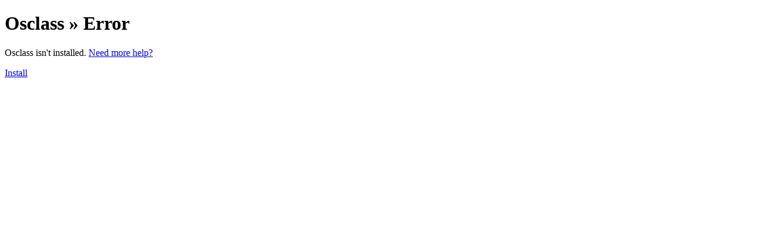

--- FILE ---
content_type: text/html; charset=UTF-8
request_url: https://classifieds.potads.uk/cannabis-strains/exotic-top-shelf-buds_2747
body_size: 355
content:
        <!DOCTYPE html PUBLIC "-//W3C//DTD XHTML 1.0 Transitional//EN" "http://www.w3.org/TR/xhtml1/DTD/xhtml1-transitional.dtd">
        <html xmlns="http://www.w3.org/1999/xhtml" dir="ltr" lang="en-US" xml:lang="en-US">
            <head>
                <meta http-equiv="Content-Type" content="text/html; charset=utf-8" />
                <title>Osclass &raquo; Error</title>
                <link rel="stylesheet" type="text/css" media="all" href="https://classifieds.potads.uk/cannabis-strains/exotic-top-shelf-buds_2747oc-includes/osclass/installer/install.css" />
            </head>
            <body class="page-error">
                <h1>Osclass &raquo; Error</h1>
                <p>Osclass isn't installed. <a href="http://forums.osclass.org/">Need more help?</a></p><p><a class="button" href="https://classifieds.potads.uk/cannabis-strains/exotic-top-shelf-buds_2747oc-includes/osclass/install.php">Install</a></p></p>
            </body>
        </html>
        

--- FILE ---
content_type: text/html; charset=UTF-8
request_url: https://classifieds.potads.uk/cannabis-strains/exotic-top-shelf-buds_2747oc-includes/osclass/installer/install.css
body_size: 266
content:
        <!DOCTYPE html PUBLIC "-//W3C//DTD XHTML 1.0 Transitional//EN" "http://www.w3.org/TR/xhtml1/DTD/xhtml1-transitional.dtd">
        <html xmlns="http://www.w3.org/1999/xhtml" dir="ltr" lang="en-US" xml:lang="en-US">
            <head>
                <meta http-equiv="Content-Type" content="text/html; charset=utf-8" />
                <title>Osclass &raquo; Error</title>
                <link rel="stylesheet" type="text/css" media="all" href="https://classifieds.potads.uk/cannabis-strains/exotic-top-shelf-buds_2747oc-includes/osclass/installer/install.css" />
            </head>
            <body class="page-error">
                <h1>Osclass &raquo; Error</h1>
                <p>Osclass isn't installed. <a href="http://forums.osclass.org/">Need more help?</a></p><p><a class="button" href="https://classifieds.potads.uk/cannabis-strains/exotic-top-shelf-buds_2747oc-includes/osclass/install.php">Install</a></p></p>
            </body>
        </html>
        